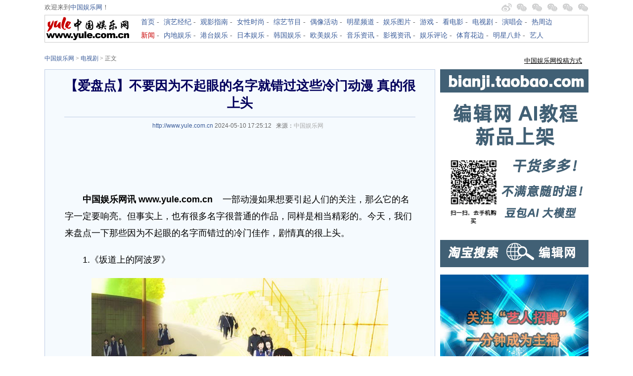

--- FILE ---
content_type: text/html
request_url: http://www.yule.com.cn/html/202405/52404.html
body_size: 15782
content:
<!DOCTYPE html PUBLIC "-//W3C//DTD XHTML 1.0 Transitional//EN" "http://www.w3.org/TR/xhtml1/DTD/xhtml1-transitional.dtd">
<html xmlns="http://www.w3.org/1999/xhtml">
<head>
<meta http-equiv="Content-Type" content="text/html; charset=utf-8" />
<title>【爱盘点】不要因为不起眼的名字就错过这些冷门动漫 真的很上头 - 电视剧 - 中国娱乐网</title>
<meta name="keywords" content="错过">
<meta name="description" content="　　中国娱乐网讯 www.yule.com.cn  一部动漫如果想要引起人们的关注，那么它的名字一定要响亮。但事实上，也有很多名字很普通的作品，同样是相当精彩的。今天，我们来盘点一下那些因为不起眼的...">
<meta name="applicable-device" content="pc">
<link rel="alternate" media="only screen and (max-width: 640px)" href="http://m.yule.com.cn/html/202405/52404.html" >
<link href="http://c.yule.com.cn/css/Content_v20100921.css" rel="stylesheet" type="text/css" />
<script type="text/javascript" src="http://images1.jyimg.com/w4/usercp/j/jquery-1.4.2.min.js"></script>
<script type="text/javascript" src="http://c.yule.com.cn/js/www/Content_v20100921.js"></script>
<style type="text/css">
/*css flickr style pagination*/
div#thePage{padding:3px;margin:16px 0px 16px 0px;text-align:center;font-size:14px;}
div#thePage a{border:#9aafe5 1px solid;padding:5px 8px;margin:0 2px 0 0;text-decoration:none;}
div#thePage a:hover{border:#2b66a5 1px solid;color:#000;background-color:lightyellow;}
div#thePage a:active{border:#2b66a5 1px solid;color:#000;background-color:lightyellow;}
div#thePage span{border:navy 1px solid;padding:5px 8px;font-weight:bold;color:#fff;margin:0 2px 0 0;background-color:#2e6ab1}



</style>

</head>

<body>
<div id="mainTop" class="area FS12 FAR FW">
	<div id="Top1" class="area">
    	<div id="l">欢迎来到<a href="http://www.yule.com.cn/" target="_blank">中国娱乐网</a>！</div>
        <div id="r">
        	<a href="http://www.weibo.com/yulecomcn" id="weibo" target="_blank"></a>
			<a href="#" id="weixin_yule"><span></span></a>
			<a href="#" id="weixin_guanying"><span></span></a>
			<a href="#" id="weixin_kandian"><span></span></a>
			<a href="#" id="weixin_nvxing"><span></span></a>
			<a href="#" id="weixin_11job"><span></span></a>
        </div>
    </div>
	  <div id="Top2" class="area">
    	<div id="logo"><a href="http://www.yule.com.cn/" target="_blank"><img src="http://c.yule.com.cn/images/yule_logo_175_50.gif" /></a></div>
        <div id="column">
        	<ul>
            	<li><a href="http://www.yule.com.cn/" target="_blank">首页</a> - </li>
            	<li><a href="http://yanyi.yule.com.cn/" target="_blank">演艺经纪</a> - </li>
            	<li><a href="http://www.yule.com.cn/guanying/" target="_blank">观影指南</a> - </li>
            	<li><a href="http://lady.yule.com.cn/" target="_blank">女性时尚</a> - </li>
            	<li><a href="http://www.yule.com.cn/zongyi/" target="_blank">综艺节目</a> - </li>
            	<li><a href="http://www.yule.com.cn/ouxiang/" target="_blank">偶像活动</a> - </li>
            	<li><a href="http://star.yule.com.cn/" target="_blank">明星频道</a> - </li>
            	<li><a href="http://pic.yule.com.cn/" target="_blank">娱乐图片</a> - </li>
            	<li><a href="http://game.yule.com.cn/" target="_blank">游戏</a> - </li>
            	<li><a href="http://www.yule.com.cn/kdy/" target="_blank">看电影</a> - </li>
            	<li><a href="http://www.yule.com.cn/dsj/" target="_blank">电视剧</a> - </li> 
            	<li><a href="http://www.yule.com.cn/ych/" target="_blank">演唱会</a> - </li> 
            	<li><a href="http://www.yule.com.cn/rzb/" target="_blank">热周边</a></li>
            </ul>
        	<ul>
            	<li><a href="http://news.yule.com.cn/" target="_blank" style="color:#C80000;">新闻</a> - </li>
            	<li><a href="http://news.yule.com.cn/neidi/" target="_blank">内地娱乐</a> - </li>
            	<li><a href="http://news.yule.com.cn/gangtai/" target="_blank">港台娱乐</a> - </li>
            	<li><a href="http://news.yule.com.cn/riben/" target="_blank">日本娱乐</a> - </li>
            	<li><a href="http://news.yule.com.cn/hanguo/" target="_blank">韩国娱乐</a> - </li>
            	<li><a href="http://news.yule.com.cn/oumei/" target="_blank">欧美娱乐</a> - </li>
            	<li><a href="http://news.yule.com.cn/music/" target="_blank">音乐资讯</a> - </li>
            	<li><a href="http://news.yule.com.cn/yingshi/" target="_blank">影视资讯</a> - </li>
            	<li><a href="http://news.yule.com.cn/pinglun/" target="_blank">娱乐评论</a> - </li>
            	<li><a href="http://news.yule.com.cn/sports/" target="_blank">体育花边</a> - </li> 
            	<li><a href="http://news.yule.com.cn/bagua/" target="_blank">明星八卦</a> - </li>
            	<li><a href="http://www.11job.com/" target="_blank">艺人</a></li>
            </ul>
        </div>
    </div>
</div>
<div class="area AH0 BGDe"></div>
<div id="mainLogo" class="area"></div>
<div class="area"><script src="http://c.yule.com.cn/js/www/a_top.js"></script></div>
<!-- 路径导航栏 begin -->
<div class="area blkBreadcrumb">
	<div class="areaLM">
		<!-- 频道logo begin -->
		<!-- 路径导航 媒体图标 begin -->
        <!-- 路径导航 begin -->
		<div class="blkBreadcrumbNav">
			<p id="lo_links"><a href="http://www.yule.com.cn/">中国娱乐网</a><span> > </span><a href="http://www.yule.com.cn/dsj/">电视剧</a> >  正文</p>
	  </div>
		<!-- 路径导航 end -->
	
		<!-- 媒体图标 begin -->
		<div class="blkMediaLogo" id="media_logo"></div>
		<!-- 媒体图标 end -->
		<!-- 路径导航 媒体图标 end -->
  </div>
	<div class="areaR">
		<div style="float:right; width:300px;"><script type="text/javascript" src="http://c.yule.com.cn/js/www/Content_soyule.js"></script></div>
	</div>
</div>
<!-- 路径导航栏 end -->
<!-- 文章内容 begin -->
<div class="area CBContent">
	<div class="areaLM">
		<div class="CBArticle">
			<h1>【爱盘点】不要因为不起眼的名字就错过这些冷门动漫 真的很上头</h1>
		  <div class="artInfo"><a target="_blank" href="http://www.yule.com.cn/">http://www.yule.com.cn</a> <div id="author" style="display:none">sh</div> 
		    2024-05-10 17:25:12&nbsp;&nbsp;&nbsp;来源：<a href='http://www.yule.com.cn' target='_blank' style='color:#AAA'>中国娱乐网</a>&nbsp;&nbsp;&nbsp;
		</div>
			<div style="width:600px;margin:5px auto; padding:0px auto;"><script type="text/javascript" src="http://c.yule.com.cn/js/www/Content_CTop.js"></script></div>
			<div id="NewsContentLabel" class="NewsContent">
								<p>　　<strong>中国娱乐网讯 www.yule.com.cn</strong> &nbsp; &nbsp;一部动漫如果想要引起人们的关注，那么它的名字一定要响亮。但事实上，也有很多名字很普通的作品，同样是相当精彩的。今天，我们来盘点一下那些因为不起眼的名字而错过的冷门佳作，剧情真的很上头。</p>
<p>　　1.《坂道上的阿波罗》</p>
<p style="TEXT-ALIGN: center"><img _src="http://www.yule.com.cn/uploadfile/2024/0510/20240510052553600.jpg" alt="" src="http://www.yule.com.cn/uploadfile/2024/0510/20240510052553600.jpg" /></p>
<p>　　《坂道上的阿波罗》是一部以20世纪50年代的日本为背景的动画，改编自小玉有起创作的同名漫画作品，讲述了以朋友、恋爱以及爵士乐为主的春青成长故事。这部动画不仅音乐出色，还展现了那个时代的生活和文化。</p>
<p>　　2.《虫师》</p>
<p style="TEXT-ALIGN: center"><img _src="http://www.yule.com.cn/uploadfile/2024/0510/20240510052554660.jpg" alt="" src="http://www.yule.com.cn/uploadfile/2024/0510/20240510052554660.jpg" /></p>
<p>　　改编自日本漫画家漆原友纪原作的同名漫画，一部以自然和人性为主题的动画。故事讲述了虫师银古四处旅行，解决各种与&ldquo;虫&rdquo;相关的问题。这些&ldquo;虫&rdquo;并非指昆虫，而是指一种自然现象或生物现象。银古通过与这些&ldquo;虫&rdquo;的接触，揭示了人与自然、人与人之间的关系和矛盾。</p>
<p>　　3.《强风吹拂》</p>
<p style="TEXT-ALIGN: center"><img _src="http://www.yule.com.cn/uploadfile/2024/0510/20240510052554525.jpg" alt="" src="http://www.yule.com.cn/uploadfile/2024/0510/20240510052554525.jpg" /></p>
<p>　　强推的一部热血运动番，不管多少次，都要安利别人追这部作品，因为它真的太太太好看了！《强风吹拂》改编自小说家三浦紫苑得同名作品，是一部以跑步为主题的热血动漫，讲述了主角们为了参加箱根驿传而努力奋斗的故事。故事中的十位主人公性格各异，但他们最终都为了能够实现梦想而努力，在这个过程中，他们不仅收获了友情和成长，还学会了如何面对困难和挑战，故事中的情感真的很真挚且富有感染力，让人切实感受到了跑步的魅力。</p>
<p>　　4. 《3月的狮子》</p>
<p style="TEXT-ALIGN: center"><img _src="http://www.yule.com.cn/uploadfile/2024/0510/20240510052553663.jpg" alt="" src="http://www.yule.com.cn/uploadfile/2024/0510/20240510052553663.jpg" /></p>
<p>　　动漫讲述了一个天才将棋手桐山零的成长和心路历程。他在幼年时失去了家人，孤独地生活在这个世界上。然而，通过与将棋的邂逅和与周围人的交流，他逐渐找到了自己的归属和价值。这部动漫以细腻的情感描写和真实的人物塑造，展现了一个充满温暖和希望的世界。同时，也探讨了将棋文化、家庭关系、友情等主题。</p>
			</div>
						<div id="thePage"></div>
			<div id="articleScriptContent"></div>
			<div style="width:600px;margin:5px auto; padding:0px auto;"><script type="text/javascript" src="http://c.yule.com.cn/js/www/Content_CBottom.js"></script></div>
			<div id="articleExpression">
            <h2>新闻表情</h2>
				<script type="text/javascript" src="http://www.yule.com.cn/index.php?m=mood&c=index&a=init&id=46-52404-1"></script>			</div>
			<div id="OtherFunction">

			</div>
		</div>
                                  
		<div id="relateArticle">
			<h2>相关新闻</h2>
			<ul>
							<li class="showlistR1"><a href="http://www.yule.com.cn/html/201809/41321.html" title="10月新番韩剧！这几部千万不能错过">10月新番韩剧！这几部千万不能错过</a><span class="oldDate globalDate">(2018-09-29)</span></li>
							<li class="showlistR1"><a href="http://www.yule.com.cn/html/201410/1163.html" title="曾错过《甄嬛传》 郑晓龙张一强续前缘—— “对不起体”台前幕后大起底">曾错过《甄嬛传》 郑晓龙张一强续前缘—— “对不起体”台前幕后大起底</a><span class="oldDate globalDate">(2014-10-27)</span></li>
						</ul>
		</div>
                        		<div Class="articleZuo"><script type="text/javascript" src="http://c.yule.com.cn/js/www/Content_Zuo1.js"></script></div>
		<div Class="articleZuo"><script type="text/javascript" src="http://c.yule.com.cn/js/www/Content_Zuo2.js"></script></div>
		<div Class="articleZuo"><script type="text/javascript" src="http://c.yule.com.cn/js/www/Content_Zuo3.js"></script></div>
		<div id="articleZuoSupplement" class="articleSupplement"></div>
	</div>
	<div class="areaR">
		<div Class="articleYou"><script type="text/javascript" src="http://c.yule.com.cn/js/www/Content_you1.js"></script></div>
		<div Class="articleYou"><script type="text/javascript" src="http://c.yule.com.cn/js/www/Content_you2.js"></script></div>
		<div Class="articleYou"><script type="text/javascript" src="http://c.yule.com.cn/js/www/Content_you3.js"></script></div>
		<div Class="articleYou"><script type="text/javascript" src="http://c.yule.com.cn/js/www/Content_you4.js"></script></div>
		<div Class="articleYou"><script type="text/javascript" src="http://c.yule.com.cn/js/www/Content_you5.js"></script></div>
		<div Class="articleYou"><script type="text/javascript" src="http://c.yule.com.cn/js/www/Content_you6.js"></script></div>
		<div Class="articleYou"><script type="text/javascript" src="http://c.yule.com.cn/js/www/Content_you7.js"></script></div>
		<div Class="articleYou"><script type="text/javascript" src="http://c.yule.com.cn/js/www/Content_you8.js"></script></div>
		<div id="articleYouSupplement" class="articleSupplement"></div>
	</div>
</div>
<!-- 文章内容 end -->
<div class="area" style="height:12px;clear:both"></div>
<div id="FriendLink "class="area">
  <div id="FooterChannel">
	  <a href="http://www.yule.com.cn/" target="_top">中国娱乐网首页</a> | <a href="http://news.yule.com.cn/" target="_blank">娱乐新闻</a> | <a href="http://yanyi.yule.com.cn/" target="_blank">演艺经纪</a> | <a href="http://www.yule.com.cn/guanying/" target="_blank">观影指南</a> | <a href="http://game.yule.com.cn/" target="_blank">游戏</a> | <a href="http://pic.yule.com.cn/" target="_blank">图片</a> | <a href="http://star.yule.com.cn/" target="_blank">明星 </a> | 
		<a href="http://lady.yule.com.cn/" target="_blank">女性时尚</a> | <a href="http://miyu.yule.com.cn/" target="_blank">谜语</a> | <a href="http://www.yule.com.cn/zongyi/" target="_blank">
		综艺节目</a> | <a href="http://www.yule.com.cn/kdy/" target="_blank">看电影</a> | <a href="http://www.yule.com.cn/dsj/" target="_blank">电视剧</a> | <a href="http://www.yule.com.cn/ych/" target="_blank">演唱会</a> | <a href="http://www.asiacool.com/" target="_blank">亚洲明星</a> | <a href="http://www.zlook.com/" target="_blank">看点网</a>| <a href="http://www.cmodel.com/" target="_blank">中国模特网</a> | <a href="http://www.11job.com/" target="_blank">中国艺人网</a> 
</div>
	<div id="footer">未经本网授权，不得转载、摘编。已获本网授权使用作品的，应在授权范围内使用，并注明“来源和链接”。违反上述声明者，本网将追究其相关法律责任。 <br />
              <br />
		<a href="http://www.yule.com.cn/about/about.htm" target="_blank">网站介绍</a> | 
		<a href="http://www.yule.com.cn/about/contact.htm" target="_blank">联系我们</a> | 
		<a href="http://www.yule.com.cn/about/zhaopin.htm" target="_blank">企业招聘</a> | 
		<a href="http://www.yule.com.cn/media/" target="_blank">媒体合作</a> | 
		<a href="http://www.yule.com.cn/about/zhongyu.htm" target="_blank">中娱传媒</a> | 
		<a href="http://www.yule.com.cn/about/privacy.htm" target="_blank">隐私条款</a> | 
		<a href="http://www.yule.com.cn/about/copyright.htm" target="_blank">版权与免责</a> | 
		<a href="http://www.yule.com.cn/logo/" target="_blank">网站logo</a> | 
		<a href="http://www.yule.com.cn/sitemap.html" target="_blank">网站地图</a> | 
		<a href="http://www.yule.com.cn/about/tougao.htm" target="_blank">稿件中心</a> | 
	
		<br />
              <br />
              <table align="center">
      <tr>
        <td><a href="//beian.miit.gov.cn" rel="nofollow" target="_blank">辽ICP备11002676号-44</a>
		Copyright &copy;  2003-2024 Yule.com.cn All Rights Reserved <a href="http://www.yule.com.cn" target="_blank">中国娱乐网</a> 版权所有<br />本站法律顾问：辽宁申扬律师事务所 曲柏杰 <script src="http://c.yule.com.cn/js/www/b.js"></script>
</td></tr></table>
    </div>
</div><div id="authorcount" style="display:none">
<script type="text/javascript" src="http://c.yule.com.cn/js/authorcount/count.js"></script>
</div>

</body>
</html>


--- FILE ---
content_type: application/x-javascript
request_url: http://c.yule.com.cn/js/www/Content_CBottom.js
body_size: 227
content:
(function() {
	var s = "_" + Math.random().toString(36).slice(2);
	document.write('<div style="" id="' + s + '"></div>');
	(window.slotbydup = window.slotbydup || []).push({
		id: "u1342768",
		container:  s
	});
})();


--- FILE ---
content_type: application/x-javascript
request_url: http://c.yule.com.cn/js/www/Content_soyule.js
body_size: 196
content:
// JavaScript Document
document.write("<iframe src=http://c.yule.com.cn/js/Content_soyule.html width=300 height=42 frameborder=no border=0 MARGINWIDTH=0 MARGINHEIGHT=0 SCROLLING=no></iframe>");
